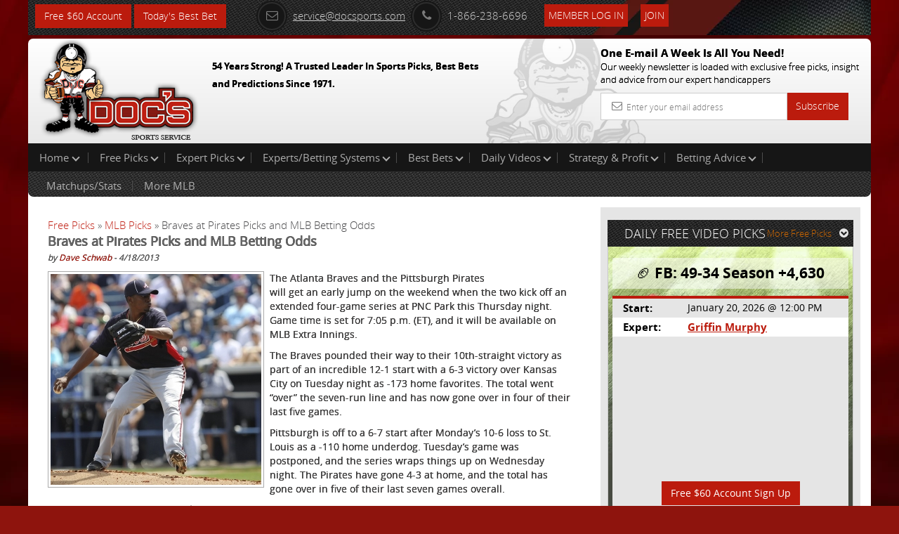

--- FILE ---
content_type: text/css
request_url: https://www.docsports.com/css/A.print.css.pagespeed.cf.8GZGxoHDcm.css
body_size: 680
content:
header,footer{background:none}body a[href]:after{content:none!important}.wrapper .top-rgt{display:none!important}.banner{display:none}.blog{margin-top:40px!important}.wrapper-inner section{height:180px!important}.wrapper-inner .one,.wrapper-inner .two,.wrapper-inner .three{float:none;background:none;box-shadow:none;border-radius:0;width:100%}.story{display:none}.wpbdp-credit-info{display:none}.more a[href]:after{content:none!important}#footer-container{height:100px!important}.foot-txt{padding:0}#footer-container .wrapper-inner{padding-top:10px}.foot-copy{margin-top:-10px;padding:0}.foot-copy a[href]:after{content:none!important}header.wrapper a[href]:after{content:none!important}#crumbs a[href]:after{content:none!important}.bc-sec{margin-top:40px}.families section{float:none;border:0;width:100%;min-height:50px!important;max-height:55px}.families section img{display:none}.foot-ul{display:none}#sendmail{border:1px solid #000!important}.clsSearch,.clsEstimatedTable,.clsYoutube,.clsContentArea img,.clsBlogArea,.clsFeatuedProjects,.clsCertificates,.clsAddress img,.clsFeaturedLists,.clsFineMore,.clsHideMobile .col-lg-7,.clsSocialMedia,.clsHeader .carousel{display:none!important}.clsContentArea h2{margin:0 0 5px 0}.clsCopyRight{margin:0}footer,.clsContentArea,.clsTopHeader,.clsMain{padding:0}.clsCopyRight{display:none}.clsInsidePage .clsHeader{min-height:10px}.clsInsidePage .clsMain img,.clsMoreAbout,.clsQuality,.clsAddress{display:none}.col-lg-7,.clsMainContent{width:100%!important}img,.clstopheader,#showmenu,.hide-mobile,.clsslogan,.head-stripe,.right-sidebar,.experts-block,.btn,.expert-profile{display:none}.clsmiddleheader img{display:block}.left-side-content{width:100%}